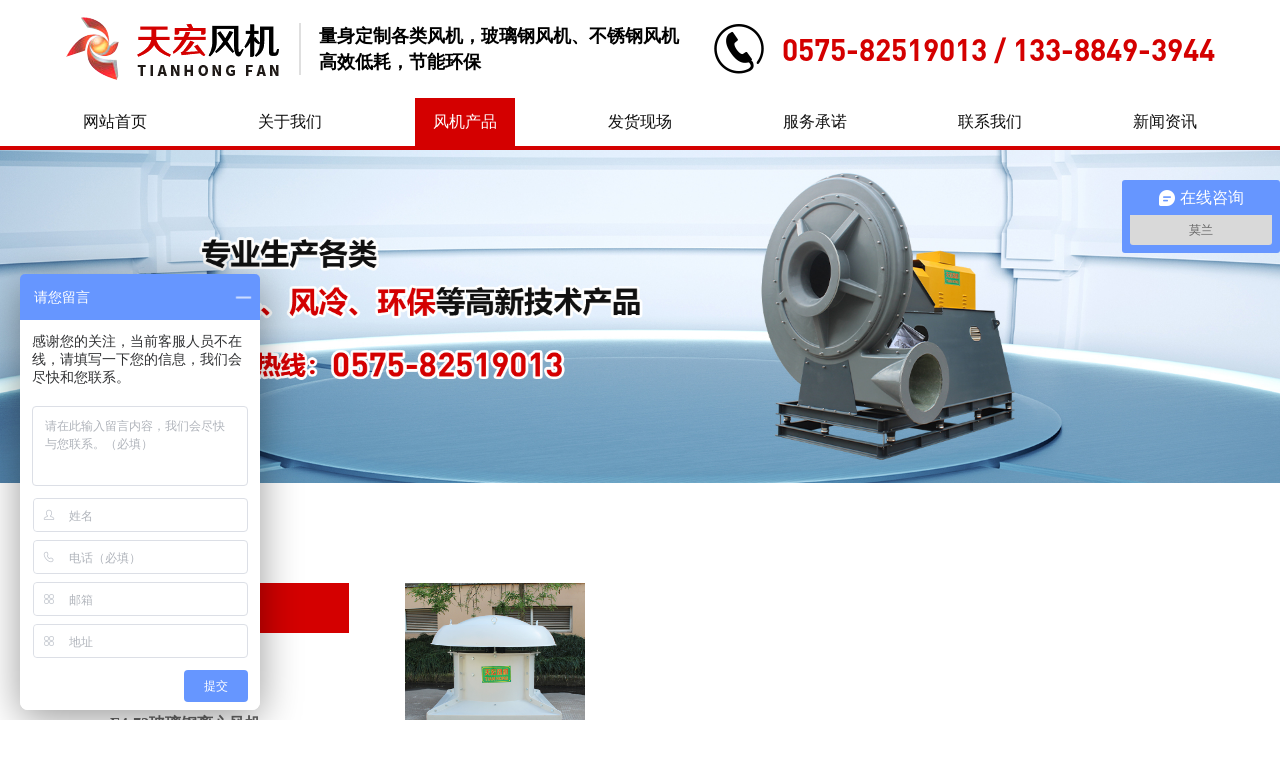

--- FILE ---
content_type: text/html; charset=utf-8
request_url: https://www.sythfj.com/product/mid/v2tmY.html
body_size: 18929
content:
<!DOCTYPE html>
<html>
<head>
    
    <meta charset="utf-8">
    <meta http-equiv="X-UA-Compatible" content="IE=edge">
    <meta name="viewport" content="width=device-width, initial-scale=1, maximum-scale=1, user-scalable=no">
    <title>屋顶风机系列-绍兴天宏风机有限公司</title>
    <meta name="keywords" content=""/>
    <meta name="description" content=""/>
    <link href="/static/index/zh-cn/css/bootstrap.css" rel="stylesheet">
<!--    <link rel="stylesheet" href="/static/index/zh-cn/css/owl.carousel.css">-->
    <link rel="stylesheet" href="/static/index/zh-cn/css/swiper.css">
    <link href="/static/index/zh-cn/css/basic.css" rel="stylesheet">
    <link href="/static/index/zh-cn/css/jquery.mCustomScrollbar.css" rel="stylesheet" />
    <link rel="stylesheet" href="/static/index/zh-cn/font/iconfont.css">
    <link rel="stylesheet" href="/static/index/zh-cn/css/util.css">
    <link href="/static/index/zh-cn/css/style.css" rel="stylesheet">
    <link href="/static/index/zh-cn/css/animate.css" rel="stylesheet">
    <script src="/static/index/zh-cn/js/jquery-1.11.3.min.js" type="text/javascript"></script>
<!--    <script src="/static/index/zh-cn/js/owl.carousel.js" type="text/javascript"></script>-->
    <script src="/static/index/zh-cn/js/bootstrap.js" type="text/javascript"></script>
    <script src="/static/index/zh-cn/js/swiper.min.js" type="text/javascript"></script>
    <script src="/static/index/zh-cn/js/jquery.mCustomScrollbar.concat.min.js"></script>
    <script src="/static/index/zh-cn/js/number.js" type="text/javascript"></script>
    <script src="/static/index/zh-cn/js/common.js" type="text/javascript"></script>
    <script src="/static/index/zh-cn/js/wow.js"></script>
    <script>
        if (!(/msie [6|7|8|9]/i.test(navigator.userAgent))) {
            new WOW().init();
        };
    </script>
   <script>
var _hmt = _hmt || [];
(function() {
  var hm = document.createElement("script");
  hm.src = "https://hm.baidu.com/hm.js?f3c3f999bcf3a1e7c6c10028ceb7b448";
  var s = document.getElementsByTagName("script")[0]; 
  s.parentNode.insertBefore(hm, s);
})();
</script>

    
</head>
<body>
	<!-- 易聊客服 -->
	<script type="text/javascript" charset="UTF-8" src="https://scripts.easyliao.com/js/easyliao.js"></script>
	<script type="text/javascript" charset="UTF-8" src="https://scripts.easyliao.com/52251/117569.js"></script>

<header>
    <div class="container">
        <div class="header-main">
            <div class="header-left">
                <!-- logo -->
                <a href="/" class="logo wow fadeInDown" title="绍兴天宏风机有限公司">
                    <img src="/upload/admin/info/20210728/66f362e7c25c751cef6078e168340b76.png" alt="logo-绍兴天宏风机有限公司"> <h1 style="display: none">绍兴天宏风机有限公司</h1>
                </a>
                <div class="logo-txt">
                    <h3>量身定制各类风机，玻璃钢风机、不锈钢风机</h3>
                    <p>高效低耗，节能环保</p>
                </div>
            </div>
            <!-- 手机导航 -->
            <a href="javascript:;" id="navToggle" class="navToggle">
                <span class="line line1"></span>
                <span class="line line2"></span>
                <span class="line line3"></span>
            </a>
            <div class="hotline-wrap wow fadeInUp1" data-wow-delay=".2s">
                <img src="/static/index/zh-cn/img/header-phone.png" alt="不锈钢轴流风机">
                <p>0575-82519013 / 133-8849-3944</p>
            </div>
        </div>
    </div>
    <div class="nav wow fadeInUp1">
        <div class="container">
            <ul class="nav-ul">
                <li ><a href="/">网站首页</a></li>
                <li ><a href="/about.html">关于我们</a></li>
                <li  class="nav-active" ><a href="/product.html">风机产品</a></li>
                <li ><a href="/scene.html">发货现场</a></li>
                <li ><a href="/service.html">服务承诺</a></li>
                <li ><a href="/contact.html">联系我们</a></li>
                <li ><a href="/news.html">新闻资讯</a></li>
            </ul>
        </div>
    </div>
</header>


<div class="inside-banner">
    <img src="/upload/admin/banner/20210728/004bef5985f6764b5f27c93edbd09e2b.jpg" alt="风机产品-绍兴天宏风机有限公司">
</div>


<div style="display: none">
    <span>您现在的位置：</span>
    <a href="/">首页 > </a>
    <a href="/product.html">产品中心</a>
</div>


<div class="pro">
    <div class="container">
        <div class="pro-box wow fadeInUp1">
            <div class="pro-left">
                <ul>
                                        <li class="">
                        <h3 class="pro-leftth3 "><a href="/product/mid/hprIY.html">离心风机系列</a></h3>
                                                <dl>
                            <dd>
                                <h4 class="pro-leftth4 "><a href="/product/mid/LPHev.html">玻璃钢离心风机</a></h4>
                                <div class="pro-sub">
                                                                        <div class="pro-sublink"><a href="/product/id/JK7vE.html">GYF玻璃钢高压风机</a></div>
                                                                        <div class="pro-sublink"><a href="/product/id/gjuYO.html">F4-72玻璃钢离心风机</a></div>
                                                                        <div class="pro-sublink"><a href="/product/id/VXUCL.html">F9-19玻璃钢高压风机</a></div>
                                                                        <div class="pro-sublink"><a href="/product/id/G3QB2.html">隔音箱风机</a></div>
                                                                    </div>
                            </dd>
                        </dl>
                                                <dl>
                            <dd>
                                <h4 class="pro-leftth4 "><a href="/product/mid/iYcFL.html">防静电玻璃钢离心风机</a></h4>
                                <div class="pro-sub">
                                                                        <div class="pro-sublink"><a href="/product/id/rqqaW.html">GYF防爆防静电高压风机</a></div>
                                                                        <div class="pro-sublink"><a href="/product/id/AIGtt.html">4-72防爆防静电离心风机</a></div>
                                                                    </div>
                            </dd>
                        </dl>
                                                <dl>
                            <dd>
                                <h4 class="pro-leftth4 "><a href="/product/mid/cSmPW.html">不锈钢离心风机</a></h4>
                                <div class="pro-sub">
                                                                        <div class="pro-sublink"><a href="/product/id/6v2xd.html">4-72不锈钢离心风机</a></div>
                                                                        <div class="pro-sublink"><a href="/product/id/pt0ZQ.html"> 9-19不锈钢高压风机</a></div>
                                                                    </div>
                            </dd>
                        </dl>
                                                <dl>
                            <dd>
                                <h4 class="pro-leftth4 "><a href="/product/mid/NFZ4E.html">碳钢离心风机</a></h4>
                                <div class="pro-sub">
                                                                        <div class="pro-sublink"><a href="/product/id/OSbLo.html">4-72碳钢离心风机</a></div>
                                                                        <div class="pro-sublink"><a href="/product/id/1o7lW.html">9-19碳钢高压风机</a></div>
                                                                        <div class="pro-sublink"><a href="/product/id/1o7lX.html">4-68 碳钢离心风机</a></div>
                                                                    </div>
                            </dd>
                        </dl>
                                            </li>
                                        <li class="">
                        <h3 class="pro-leftth3 "><a href="/product/mid/RJZEK.html">节能通风机系列</a></h3>
                                                <dl>
                            <dd>
                                <h4 class="pro-leftth4"><a href="/product/id/NFJ86.html">T35（T40）轴流风机</a></h4>
                            </dd>
                        </dl>
                                                <dl>
                            <dd>
                                <h4 class="pro-leftth4"><a href="/product/id/dhjRL.html">DZ（SF）轴流风机</a></h4>
                            </dd>
                        </dl>
                                                <dl>
                            <dd>
                                <h4 class="pro-leftth4"><a href="/product/id/4u20a.html">XBDZ(DBFZ)方形壁式轴流风机</a></h4>
                            </dd>
                        </dl>
                                                <dl>
                            <dd>
                                <h4 class="pro-leftth4"><a href="/product/id/6v21d.html">DWEX（WSP）边墙风机</a></h4>
                            </dd>
                        </dl>
                                            </li>
                                        <li class="on">
                        <h3 class="pro-leftth3 on"><a href="/product/mid/IIOAu.html">屋顶风机系列</a></h3>
                                                <dl>
                            <dd>
                                <h4 class="pro-leftth4"><a href="/product/id/llhrU.html">DWT屋顶风机</a></h4>
                            </dd>
                        </dl>
                                            </li>
                                        <li>
                        <h3 class="pro-leftth3"><a href="javascript:;">联系方式</a></h3>
                        <dl>
                                                        <dd>
                                <h4 class="pro-leftth4"><a>罗小姐：0575-82519013</a></h4>
                            </dd>
                                                        <dd>
                                <h4 class="pro-leftth4"><a>莫小姐：0575-82519015</a></h4>
                            </dd>
                                                    </dl>
                    </li>
                </ul>
            </div>
            <!--右侧-->
            <div class="pro-right">
                <ul class="row">
                                        <li class="col-lg-4 col-md-6 col-xs-6 col-xss-12">
                        <a href="/product/id/jowbN.html">
                            <div class="pro-img">
                                <img src="/upload/admin/promotion/20240605/6110e4628bb829209f743e61ef2b3b4c.JPG" alt="DWT屋顶风机-绍兴天宏风机有限公司">
                            </div>
                            <h3>DWT屋顶风机</h3>
                        </a>
                    </li>
                                    </ul>
                <!--分页-->
                <div class="page-box pros-page">
                                    </div>
            </div>
        </div>
    </div>
</div>


<div id="footer">
    <div class="container">
        <ul class="footer-ul">
            <li class="wow fadeInUp1">
                <a href="/product/mid/hprIY.html"><h3>离心风机系列</h3></a>
                <dl>
                                        <dd><a href="/product/mid/VXUWR.html">玻璃钢离心风机</a></dd>
                                        <dd><a href="/product/mid/wyrPZ.html">防静电玻璃钢离心风机</a></dd>
                                        <dd><a href="/product/mid/MEYDx.html">不锈钢离心风机</a></dd>
                                        <dd><a href="/product/mid/8ven3.html">碳钢离心风机</a></dd>
                                    </dl>
            </li>
            <li class="wow fadeInUp1" data-wow-delay=".2s">
                <a href="/product/mid/RJZEK.html"><h3>节能通风机系列</h3></a>
                <dl>
                                        <dd><a href="/product/id/5736c.html">T35（T40）轴流风机</a></dd>
                                        <dd><a href="/product/id/bOWWQ.html">DZ（SF）轴流风机</a></dd>
                                        <dd><a href="/product/id/CIACi.html">XBDZ(DBFZ)方形壁式轴流风机</a></dd>
                                        <dd><a href="/product/id/y2CxV.html">DWEX（WSP）边墙风机</a></dd>
                                    </dl>
            </li>
            <li class="wow fadeInUp1" data-wow-delay=".4s">
                <a href="/product/mid/IIOAu.html"><h3>屋顶风机系列</h3></a>
                <dl>
                                        <dd><a href="/product/id/ZgWNB.html">DWT屋顶风机</a></dd>
                                    </dl>
            </li>
            <li class="wow fadeInUp1" data-wow-delay=".6s">
                <h3>关注我们</h3>
                <div class="code-item">
                    <div class="public-img">
                        <img src="/upload/admin/otherimg/20210728/bfd7cf401925bfe04ff1bccc95dbc3b5.jpg" alt="底部二维码-绍兴天宏风机有限公司">
                    </div>
                    <p>企业手机官网</p>                </div>
            </li>
        </ul>
        <div class="copy">
            <p>Copyright © 绍兴天宏风机有限公司版权所有&nbsp;<a href="http://beian.miit.gov.cn/" target="_blank" style="color: rgb(127, 127, 127); text-decoration: none;">浙ICP备13009406号-1</a> 浙公网安备 33060402000177号&nbsp; <span style="color: rgb(127, 127, 127); text-decoration: none;"><a href="http://www.sythfj.com/sitemap.txt" target="_blank" style="color: rgb(127, 127, 127);">网站地图</a>&nbsp;&nbsp;<span style="color: rgb(127, 127, 127); text-decoration: none;"><a href="http://www.sythfj.com/" target="_blank" style="color: rgb(127, 127, 127); text-decoration: underline;">玻璃钢离心风机</a>&nbsp;&nbsp;<a href="http://www.sythfj.com/" target="_blank" style="color: rgb(127, 127, 127); text-decoration: underline;"><span style="text-decoration: none; color: rgb(127, 127, 127);">玻璃钢风机</span></a>&nbsp;</span></span></p><p>技术支持：<a href="https://www.netdc.com.cn/" target="_blank" title="浙江鼎成网络有限公司官网" style="text-decoration: none;color:#808080">鼎成网络</a></p> 
        </div>
        <div class="links clearfix wow fadeIn">
            <span>友情链接:</span>
                        <a href="http://shanghai.bidchance.com/" target="_blank">上海招标网</a> 
                        <a href="http://www.wxpanbo.com/" target="_blank">钢衬四氟硫酸塔</a> 
                        <a href="http://www.wui5.com/haowu/" target="_blank">精选好物</a> 
                        <a href="http://www.zjsfjt.cn/" target="_blank">工业废水处理</a> 
                        <a href="http://www.wxjxdy.com/" target="_blank">输送带</a> 
                        <a href="http://www.ruiapple.com/index.html" target="_blank">散热风扇</a> 
                        <a href="http://chuyongdianqi.jiameng.com" target="_blank">厨用电器加盟</a> 
                        <a href="http://www.hfaic.com/" target="_blank">合肥公司注册</a> 
                        <a href="http://www.guandao8.com/" target="_blank">聚氨酯保温管</a> 
                        <a href="http://www.viplele.com/" target="_blank">共享电动车</a> 
                        <a href="https://www.shuangliangjieneng.cn/" target="_blank">导热油锅炉</a> 
                        <a href="https://www.gwyoo.com/jinpingxili/" target="_blank">综合期刊</a> 
                        <a href="http://www.baishete.com/" target="_blank">空气能</a> 
                        <a href="http://wujin.jiameng.com/" target="_blank">五金加盟</a> 
                        <a href="http://hubei.zhaobiao.cn" target="_blank">湖北招标网</a> 
                    </div>
    </div>
</div>
<nav id="mobileMenu" class="mobileMenu">
    <ul class="menu">
        <li>
            <div class="menu-item">
                <i class="iconfont icon-ai-home"></i>
                <a href="/">网站首页</a>
            </div>
        </li>
        <li>
            <div class="menu-item">
                <i class="iconfont icon-guanyuwomen"></i>
                <a href="/about.html">关于我们</a>
            </div>
        </li>
        <li>
            <div class="menu-item">
                <i class="iconfont icon-chanpinzhanshi"></i>
                <a href="/product.html">风机产品</a>
            </div>
        </li>
        <li>
            <div class="menu-item">
                <i class="iconfont icon-fahuo"></i>
                <a href="/scene.html">生产发货现场</a>
            </div>
        </li>
        <li>
            <div class="menu-item">
                <i class="iconfont icon-fuwu"></i>
                <a href="/service.html">服务承诺</a>
            </div>
        </li>
        <li>
            <div class="menu-item">
                <i class="iconfont icon-lianxi1"></i>
                <a href="/contact.html">联系我们</a>
            </div>
        </li>
        <li>
            <div class="menu-item">
                <i class="iconfont icon-icon-"></i>
                <a href="/news.html">新闻资讯</a>
            </div>
        </li>
    </ul>
</nav>
<script>
    $(function () {
        $(window).load(function () {
            $(".content_1").mCustomScrollbar({});
        })
    })
</script>

</body>

<!-- HTML5 shim and Respond.js for IE8 support of HTML5 elements and media queries -->
<!-- WARNING: Respond.js doesn't work if you view the page via file:// -->
<!--[if lt IE 9]>
<script src="/static/index/zh-cn/js/html5shiv.min.js"></script>
<script src="/static/index/zh-cn/js/respond.min.js"></script>
<script>
    alert("您的浏览器版本过低请升级！");
    location.href = "http://outdatedbrowser.com/zh-cn";
</script>
<![endif]-->

</html>


--- FILE ---
content_type: application/javascript
request_url: https://www.sythfj.com/static/index/zh-cn/js/common.js
body_size: 6180
content:
$(function () {
    $(window).resize(function () {
        hoverSize();
    })
    hoverSize();
    function hoverSize() {

        if ($(window).width() > 991) {
            $(".homefwcn-ul").find("li").hover(function () {
                $(this).addClass('homefwcn-wAct').siblings().removeClass('homefwcn-wAct')
            })
        } else {
            $(".homefwcn-ul").find("li").hover(function () {
                $(this).removeClass('homefwcn-wAct')
            })
        }
    }


    /*手机头部展开/关闭*/
    $('#navToggle').click(function () {
        $(this).toggleClass('active');
        if ($('.mobileMenu').hasClass('h-show')) {
            $('.mobileMenu').removeClass('h-show');
            $('.mobileMenu').fadeOut(function () { });
            $("body,html").removeClass("ovh-f");
        } else {
            $('.mobileMenu').fadeIn(function () {
                $('.mobileMenu').addClass('h-show');
                $("body,html").addClass("ovh-f");
            });
        }
        $(".menu li").each(function () {
            if ($(this).children().hasClass("menu_dl")) {
                $(this).addClass("menu_li");
            }
        })
    });
    $(".menu li").click(function () {
        $(this).toggleClass('on');
        $(this).find(".menu_dl").stop().slideToggle(500);
        $(this).siblings('li').removeClass("on");
        $(this).siblings().find(".menu_dl").stop().slideUp();
    });
    //二级导航
    $(".nav ul li").hover(function () {
        if ($(this).children().hasClass("nav-sub")) {
            $(this).find(".nav-sub").stop(true, false).slideDown();
        }
    }, function () {
        if ($(this).children().hasClass("nav-sub")) {
            $(this).find(".nav-sub").stop(true, false).slideUp();
        }
    })


    //大图
    var bannerSwiper = new Swiper('.banner-swiper', {
        loop: true,
        autoplay: {
            delay: 3500,
            disableOnInteraction: false,
        },
        pagination: {
            el: '.swiper-pagination',
            clickable: true,
        },
    });

    var vedioSwiper = new Swiper('.vedio-swiper', {
        slidesPerView: 4,
        loop: true,
        navigation: {
            nextEl: '.vedio-next',
            prevEl: '.vedio-prev',
        },
        breakpoints: {
            221: {
                slidesPerView: 1,
                spaceBetween: 20,
            },
            599: {
                slidesPerView: 2,
                spaceBetween: 20,
            },
            768: {
                slidesPerView: 3,
                spaceBetween: 20,
            },
            991: {
                slidesPerView: 4,
                spaceBetween: 26,
            },
            1200: {
                slidesPerView: 4,
                spaceBetween: 26,
            }
        }
    });

    $(".inav-ul li").click(function () {
        $(this).addClass('on').siblings().removeClass('on');
        let name = $(this).attr('name');
        if (name == 'about') {
            scrollTo("#about", 800);
        } else if (name == 'vedio') {
            scrollTo("#vedio", 800);
        }
    })
    var proSwiper = new Swiper('.pro-swiper', {
        slidesPerView: 1,
        autoplay: {
            delay: 3000,
            disableOnInteraction: false,
        },
        navigation: {
            nextEl: '.pro-next',
            prevEl: '.pro-prev',
        },
    });
    var recommendSwiper = new Swiper('.recommend-swiper', {
        slidesPerView: 4,
        loop: true,
        autoplay: {
            delay: 3000,
            disableOnInteraction: false,
        },
        breakpoints: {
            221: {
                slidesPerView: 1,
                spaceBetween: 20,
            },
            599: {
                slidesPerView: 2,
                spaceBetween: 20,
            },
            768: {
                slidesPerView: 3,
                spaceBetween: 20,
            },
            991: {
                slidesPerView: 4,
                spaceBetween: 26,
            },
            1200: {
                slidesPerView: 4,
                spaceBetween: 26,
            }
        }
    });


});


// 点击页面滑动
function scrollTo(ele, speed) {
    if (!speed) speed = 300;
    if (!ele) {
        $("html,body").animate({ scrollTop: 0 }, speed);
    } else {
        if (ele.length > 0) $("html,body").animate({ scrollTop: $(ele).offset().top }, speed);
    }
    return false;
}

//函数
function LoadData(WloadList, Wloadul) {
    var _content = []; //临时存储li循环内容
    var lanren = {
        // _default:9, //默认显示图片个数
        // _loading:3,  //每次点击按钮后加载的个数
        init: function (_default, _loading) {
            var lis = Wloadul.find("li");
            WloadList.html("");
            for (var n = 0; n < _default; n++) {
                lis.eq(n).appendTo(WloadList);
            }
            WloadList.find("img").each(function () {
                $(this).attr('src', $(this).attr('realSrc'));
                $(this).attr('layer-src', $(this).attr('realSrc'));
            })
            for (var i = _default; i < lis.length; i++) {
                _content.push(lis.eq(i));
            }
            Wloadul.html("");
        },
        loadMore: function (_default, _loading) {
            var mLis = WloadList.find("li").length;
            var mLen = _content.length;
            if (mLen == 0) {
                layer.msg('已经没有更多数据啦！')
                return;
            }
            for (var i = 0; i < _loading; i++) {
                var target = _content.shift();
                WloadList.append(target);
                WloadList.find("img").eq(mLis + i).each(function () {
                    $(this).attr('src', $(this).attr('realSrc'));
                    $(this).attr('layer-src', $(this).attr('realSrc'));
                });
            }
        }
    }
    return lanren;
}


